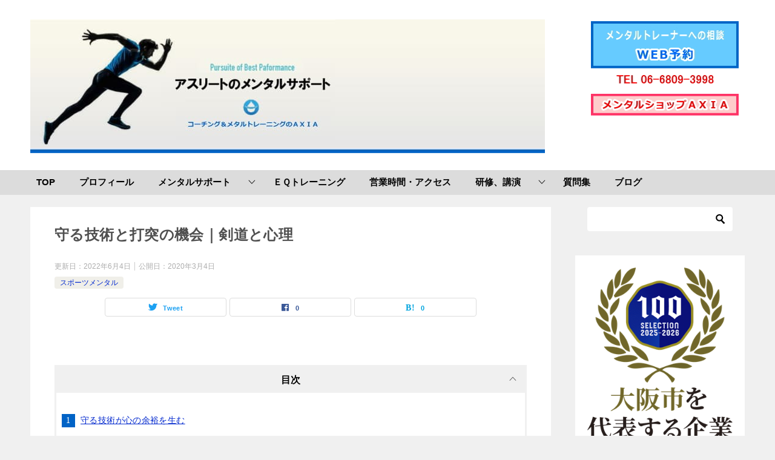

--- FILE ---
content_type: text/html; charset=UTF-8
request_url: https://axia-coaching.com/sportshinri/mental1-323
body_size: 17709
content:
<!doctype html>
<html lang="ja" class="col2 layout-footer-show">
<head>
<!-- Global site tag (gtag.js) - Google Analytics -->
<script async src="https://www.googletagmanager.com/gtag/js?id=UA-42601151-3"></script>
<script>
  window.dataLayer = window.dataLayer || [];
  function gtag(){dataLayer.push(arguments);}
  gtag('js', new Date());

  gtag('config', 'UA-42601151-3');
</script>	<meta charset="UTF-8">
	<meta name="viewport" content="width=device-width, initial-scale=1">
	<link rel="profile" href="http://gmpg.org/xfn/11">

	<title>守る技術と打突の機会｜剣道と心理</title>
<style type="text/css">.color01{color: #000000;}.color02{color: #0063c6;}.color03{color: ;}.color04{color: ;}.color05{color: ;}.color06{color: #0063c6;}.color07{color: #0063c6;}q{background: #0063c6;}table:not(.review-table) thead th{border-color: #0063c6;background-color: #0063c6;}a:hover,a:active,a:focus{color: #000000;}.keni-header_wrap{background-image: linear-gradient(-45deg,#fff 25%,#0063c6 25%, #0063c6 50%,#fff 50%, #fff 75%,#0063c6 75%, #0063c6);}.keni-header_cont .header-mail .btn_header{color: #000000;}.site-title > a span{color: #000000;}.keni-breadcrumb-list li a:hover,.keni-breadcrumb-list li a:active,.keni-breadcrumb-list li a:focus{color: #000000;}.keni-section h1:not(.title_no-style){background-image: linear-gradient(-45deg,#fff 25%,#0063c6 25%, #0063c6 50%,#fff 50%, #fff 75%,#0063c6 75%, #0063c6);}.archive_title{background-image: linear-gradient(-45deg,#fff 25%,#0063c6 25%, #0063c6 50%,#fff 50%, #fff 75%,#0063c6 75%, #0063c6);} h2:not(.title_no-style){background: #0063c6;}.profile-box-title {background: #0063c6;}.keni-related-title {background: #0063c6;}.comments-area h2 {background: #0063c6;}h3:not(.title_no-style){border-top-color: #0063c6;border-bottom-color: #0063c6;color: #000000;}h4:not(.title_no-style){border-bottom-color: #0063c6;color: #000000;}h5:not(.title_no-style){color: #000000;}.keni-section h1 a:hover,.keni-section h1 a:active,.keni-section h1 a:focus,.keni-section h3 a:hover,.keni-section h3 a:active,.keni-section h3 a:focus,.keni-section h4 a:hover,.keni-section h4 a:active,.keni-section h4 a:focus,.keni-section h5 a:hover,.keni-section h5 a:active,.keni-section h5 a:focus,.keni-section h6 a:hover,.keni-section h6 a:active,.keni-section h6 a:focus{color: #000000;}.keni-section .sub-section_title {background: #0063c6;}.btn_style01{border-color: #000000;color: #000000;}.btn_style02{border-color: #000000;color: #000000;}.btn_style03{background: #0063c6;}.entry-list .entry_title a:hover,.entry-list .entry_title a:active,.entry-list .entry_title a:focus{color: #000000;}.ently_read-more .btn{border-color: #000000;color: #000000;}.profile-box{background-color: ;}.advance-billing-box_next-title{color: ;}.step-chart li:nth-child(2){background-color: ;}.step-chart_style01 li:nth-child(2)::after,.step-chart_style02 li:nth-child(2)::after{border-top-color: ;}.step-chart li:nth-child(3){background-color: ;}.step-chart_style01 li:nth-child(3)::after,.step-chart_style02 li:nth-child(3)::after{border-top-color: ;}.step-chart li:nth-child(4){background-color: #0063c6;}.step-chart_style01 li:nth-child(4)::after,.step-chart_style02 li:nth-child(4)::after{border-top-color: #0063c6;}.toc-area_inner .toc-area_list > li::before{background: #0063c6;}.toc_title{color: #000000;}.list_style02 li::before{background: #0063c6;}.dl_style02 dt{background: #0063c6;}.dl_style02 dd{background: ;}.accordion-list dt{background: #0063c6;}.ranking-list .review_desc_title{color: #000000;}.review_desc{background-color: ;}.item-box .item-box_title{color: #000000;}.item-box02{background-image: linear-gradient(-45deg,#fff 25%,#0063c6 25%, #0063c6 50%,#fff 50%, #fff 75%,#0063c6 75%, #0063c6);}.item-box02 .item-box_inner{background-color: ;}.item-box02 .item-box_title{background-color: #0063c6;}.item-box03 .item-box_title{background-color: #0063c6;}.box_style01{background-image: linear-gradient(-45deg,#fff 25%,#0063c6 25%, #0063c6 50%,#fff 50%, #fff 75%,#0063c6 75%, #0063c6);}.box_style01 .box_inner{background-color: ;}.box_style03{background: ;}.box_style06{background-color: ;}.cast-box{background-image: linear-gradient(-45deg,#fff 25%,#0063c6 25%, #0063c6 50%,#fff 50%, #fff 75%,#0063c6 75%, #0063c6);}.cast-box .cast_name,.cast-box_sub .cast_name{color: #000000;}.widget .cast-box_sub .cast-box_sub_title{background-image: linear-gradient(-45deg,#0063c6 25%, #0063c6 50%,#fff 50%, #fff 75%,#0063c6 75%, #0063c6);}.voice_styl02{background-color: ;}.voice_styl03{background-image: linear-gradient(-45deg,#fff 25%, 25%,  50%,#fff 50%, #fff 75%, 75%, );}.voice-box .voice_title{color: #000000;}.chat_style02 .bubble{background-color: #0063c6;}.chat_style02 .bubble .bubble_in{border-color: #0063c6;}.related-entry-list .related-entry_title a:hover,.related-entry-list .related-entry_title a:active,.related-entry-list .related-entry_title a:focus{color: #000000;}.interval01 span{background-color: #0063c6;}.interval02 span{background-color: #0063c6;}.page-nav .current,.page-nav li a:hover,.page-nav li a:active,.page-nav li a:focus{background: #0063c6;}.page-nav-bf .page-nav_next:hover,.page-nav-bf .page-nav_next:active,.page-nav-bf .page-nav_next:focus,.page-nav-bf .page-nav_prev:hover,.page-nav-bf .page-nav_prev:active,.page-nav-bf .page-nav_prev:focus{color: #000000;}.nav-links .nav-next a:hover, .nav-links .nav-next a:active, .nav-links .nav-next a:focus, .nav-links .nav-previous a:hover, .nav-links .nav-previous a:active, .nav-links .nav-previous a:focus {color: #000000; text-decoration: 'underline'; }.commentary-box .commentary-box_title{color: #0063c6;}.calendar tfoot td a:hover,.calendar tfoot td a:active,.calendar tfoot td a:focus{color: #000000;}.form-mailmaga .form-mailmaga_title{color: #0063c6;}.form-login .form-login_title{color: #0063c6;}.form-login-item .form-login_title{color: #0063c6;}.contact-box{background-image: linear-gradient(-45deg,#fff 25%, #0063c6 25%, #0063c6 50%,#fff 50%, #fff 75%,#0063c6 75%, #0063c6);}.contact-box_inner{background-color: ;}.contact-box .contact-box-title{background-color: #0063c6;}.contact-box_tel{color: #000000;}.widget_recent_entries .keni-section ul li a:hover,.widget_recent_entries .keni-section ul li a:active,.widget_recent_entries .keni-section ul li a:focus,.widget_archive .keni-section > ul li a:hover,.widget_archive .keni-section > ul li a:active,.widget_archive .keni-section > ul li a:focus,.widget_categories .keni-section > ul li a:hover,.widget_categories .keni-section > ul li a:active,.widget_categories .keni-section > ul li a:focus{color: #000000;}.tagcloud a::before{color: #000000;}.widget_recent_entries_img .list_widget_recent_entries_img .widget_recent_entries_img_entry_title a:hover,.widget_recent_entries_img .list_widget_recent_entries_img .widget_recent_entries_img_entry_title a:active,.widget_recent_entries_img .list_widget_recent_entries_img .widget_recent_entries_img_entry_title a:focus{color: #000000;}.keni-link-card_title a:hover,.keni-link-card_title a:active,.keni-link-card_title a:focus{color: #000000;}@media (min-width : 768px){.keni-gnav_inner li a:hover,.keni-gnav_inner li a:active,.keni-gnav_inner li a:focus{border-bottom-color: #0063c6;}.step-chart_style02 li:nth-child(2)::after{border-left-color: ;}.step-chart_style02 li:nth-child(3)::after{border-left-color: ;}.step-chart_style02 li:nth-child(4)::after{border-left-color: #0063c6;}.col1 .contact-box_tel{color: #000000;}.step-chart_style02 li:nth-child(1)::after,.step-chart_style02 li:nth-child(2)::after,.step-chart_style02 li:nth-child(3)::after,.step-chart_style02 li:nth-child(4)::after{border-top-color: transparent;}}@media (min-width : 920px){.contact-box_tel{color: #000000;}}</style><meta name='robots' content='max-image-preview:large' />
    <script>
        var ajaxurl = 'https://axia-coaching.com/wp/wp-admin/admin-ajax.php';
        var sns_cnt = true;
                var cut_h = 4;
            </script>
	<link rel="alternate" type="application/rss+xml" title="スポーツコーチング&amp;メンタルトレーニングのAXIA（大阪） &raquo; フィード" href="https://axia-coaching.com/feed" />
<link rel="alternate" type="application/rss+xml" title="スポーツコーチング&amp;メンタルトレーニングのAXIA（大阪） &raquo; コメントフィード" href="https://axia-coaching.com/comments/feed" />
<link rel="alternate" type="application/rss+xml" title="スポーツコーチング&amp;メンタルトレーニングのAXIA（大阪） &raquo; 守る技術と打突の機会｜剣道と心理 のコメントのフィード" href="https://axia-coaching.com/sportshinri/mental1-323/feed" />
<script type="text/javascript">
/* <![CDATA[ */
window._wpemojiSettings = {"baseUrl":"https:\/\/s.w.org\/images\/core\/emoji\/15.0.3\/72x72\/","ext":".png","svgUrl":"https:\/\/s.w.org\/images\/core\/emoji\/15.0.3\/svg\/","svgExt":".svg","source":{"concatemoji":"https:\/\/axia-coaching.com\/wp\/wp-includes\/js\/wp-emoji-release.min.js?ver=6.6.4"}};
/*! This file is auto-generated */
!function(i,n){var o,s,e;function c(e){try{var t={supportTests:e,timestamp:(new Date).valueOf()};sessionStorage.setItem(o,JSON.stringify(t))}catch(e){}}function p(e,t,n){e.clearRect(0,0,e.canvas.width,e.canvas.height),e.fillText(t,0,0);var t=new Uint32Array(e.getImageData(0,0,e.canvas.width,e.canvas.height).data),r=(e.clearRect(0,0,e.canvas.width,e.canvas.height),e.fillText(n,0,0),new Uint32Array(e.getImageData(0,0,e.canvas.width,e.canvas.height).data));return t.every(function(e,t){return e===r[t]})}function u(e,t,n){switch(t){case"flag":return n(e,"\ud83c\udff3\ufe0f\u200d\u26a7\ufe0f","\ud83c\udff3\ufe0f\u200b\u26a7\ufe0f")?!1:!n(e,"\ud83c\uddfa\ud83c\uddf3","\ud83c\uddfa\u200b\ud83c\uddf3")&&!n(e,"\ud83c\udff4\udb40\udc67\udb40\udc62\udb40\udc65\udb40\udc6e\udb40\udc67\udb40\udc7f","\ud83c\udff4\u200b\udb40\udc67\u200b\udb40\udc62\u200b\udb40\udc65\u200b\udb40\udc6e\u200b\udb40\udc67\u200b\udb40\udc7f");case"emoji":return!n(e,"\ud83d\udc26\u200d\u2b1b","\ud83d\udc26\u200b\u2b1b")}return!1}function f(e,t,n){var r="undefined"!=typeof WorkerGlobalScope&&self instanceof WorkerGlobalScope?new OffscreenCanvas(300,150):i.createElement("canvas"),a=r.getContext("2d",{willReadFrequently:!0}),o=(a.textBaseline="top",a.font="600 32px Arial",{});return e.forEach(function(e){o[e]=t(a,e,n)}),o}function t(e){var t=i.createElement("script");t.src=e,t.defer=!0,i.head.appendChild(t)}"undefined"!=typeof Promise&&(o="wpEmojiSettingsSupports",s=["flag","emoji"],n.supports={everything:!0,everythingExceptFlag:!0},e=new Promise(function(e){i.addEventListener("DOMContentLoaded",e,{once:!0})}),new Promise(function(t){var n=function(){try{var e=JSON.parse(sessionStorage.getItem(o));if("object"==typeof e&&"number"==typeof e.timestamp&&(new Date).valueOf()<e.timestamp+604800&&"object"==typeof e.supportTests)return e.supportTests}catch(e){}return null}();if(!n){if("undefined"!=typeof Worker&&"undefined"!=typeof OffscreenCanvas&&"undefined"!=typeof URL&&URL.createObjectURL&&"undefined"!=typeof Blob)try{var e="postMessage("+f.toString()+"("+[JSON.stringify(s),u.toString(),p.toString()].join(",")+"));",r=new Blob([e],{type:"text/javascript"}),a=new Worker(URL.createObjectURL(r),{name:"wpTestEmojiSupports"});return void(a.onmessage=function(e){c(n=e.data),a.terminate(),t(n)})}catch(e){}c(n=f(s,u,p))}t(n)}).then(function(e){for(var t in e)n.supports[t]=e[t],n.supports.everything=n.supports.everything&&n.supports[t],"flag"!==t&&(n.supports.everythingExceptFlag=n.supports.everythingExceptFlag&&n.supports[t]);n.supports.everythingExceptFlag=n.supports.everythingExceptFlag&&!n.supports.flag,n.DOMReady=!1,n.readyCallback=function(){n.DOMReady=!0}}).then(function(){return e}).then(function(){var e;n.supports.everything||(n.readyCallback(),(e=n.source||{}).concatemoji?t(e.concatemoji):e.wpemoji&&e.twemoji&&(t(e.twemoji),t(e.wpemoji)))}))}((window,document),window._wpemojiSettings);
/* ]]> */
</script>
<style id='wp-emoji-styles-inline-css' type='text/css'>

	img.wp-smiley, img.emoji {
		display: inline !important;
		border: none !important;
		box-shadow: none !important;
		height: 1em !important;
		width: 1em !important;
		margin: 0 0.07em !important;
		vertical-align: -0.1em !important;
		background: none !important;
		padding: 0 !important;
	}
</style>
<link rel='stylesheet' id='wp-block-library-css' href='https://axia-coaching.com/wp/wp-includes/css/dist/block-library/style.min.css?ver=6.6.4' type='text/css' media='all' />
<style id='classic-theme-styles-inline-css' type='text/css'>
/*! This file is auto-generated */
.wp-block-button__link{color:#fff;background-color:#32373c;border-radius:9999px;box-shadow:none;text-decoration:none;padding:calc(.667em + 2px) calc(1.333em + 2px);font-size:1.125em}.wp-block-file__button{background:#32373c;color:#fff;text-decoration:none}
</style>
<style id='global-styles-inline-css' type='text/css'>
:root{--wp--preset--aspect-ratio--square: 1;--wp--preset--aspect-ratio--4-3: 4/3;--wp--preset--aspect-ratio--3-4: 3/4;--wp--preset--aspect-ratio--3-2: 3/2;--wp--preset--aspect-ratio--2-3: 2/3;--wp--preset--aspect-ratio--16-9: 16/9;--wp--preset--aspect-ratio--9-16: 9/16;--wp--preset--color--black: #000000;--wp--preset--color--cyan-bluish-gray: #abb8c3;--wp--preset--color--white: #ffffff;--wp--preset--color--pale-pink: #f78da7;--wp--preset--color--vivid-red: #cf2e2e;--wp--preset--color--luminous-vivid-orange: #ff6900;--wp--preset--color--luminous-vivid-amber: #fcb900;--wp--preset--color--light-green-cyan: #7bdcb5;--wp--preset--color--vivid-green-cyan: #00d084;--wp--preset--color--pale-cyan-blue: #8ed1fc;--wp--preset--color--vivid-cyan-blue: #0693e3;--wp--preset--color--vivid-purple: #9b51e0;--wp--preset--gradient--vivid-cyan-blue-to-vivid-purple: linear-gradient(135deg,rgba(6,147,227,1) 0%,rgb(155,81,224) 100%);--wp--preset--gradient--light-green-cyan-to-vivid-green-cyan: linear-gradient(135deg,rgb(122,220,180) 0%,rgb(0,208,130) 100%);--wp--preset--gradient--luminous-vivid-amber-to-luminous-vivid-orange: linear-gradient(135deg,rgba(252,185,0,1) 0%,rgba(255,105,0,1) 100%);--wp--preset--gradient--luminous-vivid-orange-to-vivid-red: linear-gradient(135deg,rgba(255,105,0,1) 0%,rgb(207,46,46) 100%);--wp--preset--gradient--very-light-gray-to-cyan-bluish-gray: linear-gradient(135deg,rgb(238,238,238) 0%,rgb(169,184,195) 100%);--wp--preset--gradient--cool-to-warm-spectrum: linear-gradient(135deg,rgb(74,234,220) 0%,rgb(151,120,209) 20%,rgb(207,42,186) 40%,rgb(238,44,130) 60%,rgb(251,105,98) 80%,rgb(254,248,76) 100%);--wp--preset--gradient--blush-light-purple: linear-gradient(135deg,rgb(255,206,236) 0%,rgb(152,150,240) 100%);--wp--preset--gradient--blush-bordeaux: linear-gradient(135deg,rgb(254,205,165) 0%,rgb(254,45,45) 50%,rgb(107,0,62) 100%);--wp--preset--gradient--luminous-dusk: linear-gradient(135deg,rgb(255,203,112) 0%,rgb(199,81,192) 50%,rgb(65,88,208) 100%);--wp--preset--gradient--pale-ocean: linear-gradient(135deg,rgb(255,245,203) 0%,rgb(182,227,212) 50%,rgb(51,167,181) 100%);--wp--preset--gradient--electric-grass: linear-gradient(135deg,rgb(202,248,128) 0%,rgb(113,206,126) 100%);--wp--preset--gradient--midnight: linear-gradient(135deg,rgb(2,3,129) 0%,rgb(40,116,252) 100%);--wp--preset--font-size--small: 13px;--wp--preset--font-size--medium: 20px;--wp--preset--font-size--large: 36px;--wp--preset--font-size--x-large: 42px;--wp--preset--spacing--20: 0.44rem;--wp--preset--spacing--30: 0.67rem;--wp--preset--spacing--40: 1rem;--wp--preset--spacing--50: 1.5rem;--wp--preset--spacing--60: 2.25rem;--wp--preset--spacing--70: 3.38rem;--wp--preset--spacing--80: 5.06rem;--wp--preset--shadow--natural: 6px 6px 9px rgba(0, 0, 0, 0.2);--wp--preset--shadow--deep: 12px 12px 50px rgba(0, 0, 0, 0.4);--wp--preset--shadow--sharp: 6px 6px 0px rgba(0, 0, 0, 0.2);--wp--preset--shadow--outlined: 6px 6px 0px -3px rgba(255, 255, 255, 1), 6px 6px rgba(0, 0, 0, 1);--wp--preset--shadow--crisp: 6px 6px 0px rgba(0, 0, 0, 1);}:where(.is-layout-flex){gap: 0.5em;}:where(.is-layout-grid){gap: 0.5em;}body .is-layout-flex{display: flex;}.is-layout-flex{flex-wrap: wrap;align-items: center;}.is-layout-flex > :is(*, div){margin: 0;}body .is-layout-grid{display: grid;}.is-layout-grid > :is(*, div){margin: 0;}:where(.wp-block-columns.is-layout-flex){gap: 2em;}:where(.wp-block-columns.is-layout-grid){gap: 2em;}:where(.wp-block-post-template.is-layout-flex){gap: 1.25em;}:where(.wp-block-post-template.is-layout-grid){gap: 1.25em;}.has-black-color{color: var(--wp--preset--color--black) !important;}.has-cyan-bluish-gray-color{color: var(--wp--preset--color--cyan-bluish-gray) !important;}.has-white-color{color: var(--wp--preset--color--white) !important;}.has-pale-pink-color{color: var(--wp--preset--color--pale-pink) !important;}.has-vivid-red-color{color: var(--wp--preset--color--vivid-red) !important;}.has-luminous-vivid-orange-color{color: var(--wp--preset--color--luminous-vivid-orange) !important;}.has-luminous-vivid-amber-color{color: var(--wp--preset--color--luminous-vivid-amber) !important;}.has-light-green-cyan-color{color: var(--wp--preset--color--light-green-cyan) !important;}.has-vivid-green-cyan-color{color: var(--wp--preset--color--vivid-green-cyan) !important;}.has-pale-cyan-blue-color{color: var(--wp--preset--color--pale-cyan-blue) !important;}.has-vivid-cyan-blue-color{color: var(--wp--preset--color--vivid-cyan-blue) !important;}.has-vivid-purple-color{color: var(--wp--preset--color--vivid-purple) !important;}.has-black-background-color{background-color: var(--wp--preset--color--black) !important;}.has-cyan-bluish-gray-background-color{background-color: var(--wp--preset--color--cyan-bluish-gray) !important;}.has-white-background-color{background-color: var(--wp--preset--color--white) !important;}.has-pale-pink-background-color{background-color: var(--wp--preset--color--pale-pink) !important;}.has-vivid-red-background-color{background-color: var(--wp--preset--color--vivid-red) !important;}.has-luminous-vivid-orange-background-color{background-color: var(--wp--preset--color--luminous-vivid-orange) !important;}.has-luminous-vivid-amber-background-color{background-color: var(--wp--preset--color--luminous-vivid-amber) !important;}.has-light-green-cyan-background-color{background-color: var(--wp--preset--color--light-green-cyan) !important;}.has-vivid-green-cyan-background-color{background-color: var(--wp--preset--color--vivid-green-cyan) !important;}.has-pale-cyan-blue-background-color{background-color: var(--wp--preset--color--pale-cyan-blue) !important;}.has-vivid-cyan-blue-background-color{background-color: var(--wp--preset--color--vivid-cyan-blue) !important;}.has-vivid-purple-background-color{background-color: var(--wp--preset--color--vivid-purple) !important;}.has-black-border-color{border-color: var(--wp--preset--color--black) !important;}.has-cyan-bluish-gray-border-color{border-color: var(--wp--preset--color--cyan-bluish-gray) !important;}.has-white-border-color{border-color: var(--wp--preset--color--white) !important;}.has-pale-pink-border-color{border-color: var(--wp--preset--color--pale-pink) !important;}.has-vivid-red-border-color{border-color: var(--wp--preset--color--vivid-red) !important;}.has-luminous-vivid-orange-border-color{border-color: var(--wp--preset--color--luminous-vivid-orange) !important;}.has-luminous-vivid-amber-border-color{border-color: var(--wp--preset--color--luminous-vivid-amber) !important;}.has-light-green-cyan-border-color{border-color: var(--wp--preset--color--light-green-cyan) !important;}.has-vivid-green-cyan-border-color{border-color: var(--wp--preset--color--vivid-green-cyan) !important;}.has-pale-cyan-blue-border-color{border-color: var(--wp--preset--color--pale-cyan-blue) !important;}.has-vivid-cyan-blue-border-color{border-color: var(--wp--preset--color--vivid-cyan-blue) !important;}.has-vivid-purple-border-color{border-color: var(--wp--preset--color--vivid-purple) !important;}.has-vivid-cyan-blue-to-vivid-purple-gradient-background{background: var(--wp--preset--gradient--vivid-cyan-blue-to-vivid-purple) !important;}.has-light-green-cyan-to-vivid-green-cyan-gradient-background{background: var(--wp--preset--gradient--light-green-cyan-to-vivid-green-cyan) !important;}.has-luminous-vivid-amber-to-luminous-vivid-orange-gradient-background{background: var(--wp--preset--gradient--luminous-vivid-amber-to-luminous-vivid-orange) !important;}.has-luminous-vivid-orange-to-vivid-red-gradient-background{background: var(--wp--preset--gradient--luminous-vivid-orange-to-vivid-red) !important;}.has-very-light-gray-to-cyan-bluish-gray-gradient-background{background: var(--wp--preset--gradient--very-light-gray-to-cyan-bluish-gray) !important;}.has-cool-to-warm-spectrum-gradient-background{background: var(--wp--preset--gradient--cool-to-warm-spectrum) !important;}.has-blush-light-purple-gradient-background{background: var(--wp--preset--gradient--blush-light-purple) !important;}.has-blush-bordeaux-gradient-background{background: var(--wp--preset--gradient--blush-bordeaux) !important;}.has-luminous-dusk-gradient-background{background: var(--wp--preset--gradient--luminous-dusk) !important;}.has-pale-ocean-gradient-background{background: var(--wp--preset--gradient--pale-ocean) !important;}.has-electric-grass-gradient-background{background: var(--wp--preset--gradient--electric-grass) !important;}.has-midnight-gradient-background{background: var(--wp--preset--gradient--midnight) !important;}.has-small-font-size{font-size: var(--wp--preset--font-size--small) !important;}.has-medium-font-size{font-size: var(--wp--preset--font-size--medium) !important;}.has-large-font-size{font-size: var(--wp--preset--font-size--large) !important;}.has-x-large-font-size{font-size: var(--wp--preset--font-size--x-large) !important;}
:where(.wp-block-post-template.is-layout-flex){gap: 1.25em;}:where(.wp-block-post-template.is-layout-grid){gap: 1.25em;}
:where(.wp-block-columns.is-layout-flex){gap: 2em;}:where(.wp-block-columns.is-layout-grid){gap: 2em;}
:root :where(.wp-block-pullquote){font-size: 1.5em;line-height: 1.6;}
</style>
<link rel='stylesheet' id='whats-new-style-css' href='https://axia-coaching.com/wp/wp-content/plugins/whats-new-genarator/whats-new.css?ver=2.0.2' type='text/css' media='all' />
<link rel='stylesheet' id='formzu_plugin_client-css' href='https://axia-coaching.com/wp/wp-content/plugins/formzu-wp/css/formzu_plugin_client.css?ver=1768564412' type='text/css' media='all' />
<link rel='stylesheet' id='keni-style-css' href='https://axia-coaching.com/wp/wp-content/themes/keni80_wp_standard_all_202011161646/style.css?ver=6.6.4' type='text/css' media='all' />
<link rel='stylesheet' id='keni_base-css' href='https://axia-coaching.com/wp/wp-content/themes/keni80_wp_standard_all_202011161646/base.css?ver=6.6.4' type='text/css' media='all' />
<link rel='stylesheet' id='keni-advanced-css' href='https://axia-coaching.com/wp/wp-content/themes/keni80_wp_standard_all_202011161646/advanced.css?ver=6.6.4' type='text/css' media='all' />
<link rel="canonical" href="https://axia-coaching.com/sportshinri/mental1-323" />
<link rel="https://api.w.org/" href="https://axia-coaching.com/wp-json/" /><link rel="alternate" title="JSON" type="application/json" href="https://axia-coaching.com/wp-json/wp/v2/posts/9763" /><link rel="EditURI" type="application/rsd+xml" title="RSD" href="https://axia-coaching.com/wp/xmlrpc.php?rsd" />
<link rel='shortlink' href='https://axia-coaching.com/?p=9763' />
<link rel="alternate" title="oEmbed (JSON)" type="application/json+oembed" href="https://axia-coaching.com/wp-json/oembed/1.0/embed?url=https%3A%2F%2Faxia-coaching.com%2Fsportshinri%2Fmental1-323" />
<link rel="alternate" title="oEmbed (XML)" type="text/xml+oembed" href="https://axia-coaching.com/wp-json/oembed/1.0/embed?url=https%3A%2F%2Faxia-coaching.com%2Fsportshinri%2Fmental1-323&#038;format=xml" />
<meta name="description" content="小学生に剣道を指導する際に、守る技術から攻撃力を向上させることを説明しています。心理的な余裕がなければ、相手の打突に対して逃げることになり攻撃ができません。相手の気持ちや打突を制することのできる剣道を身につける方法についても書いています。">
        <!--OGP-->
		<meta property="og:type" content="article" />
<meta property="og:url" content="https://axia-coaching.com/sportshinri/mental1-323" />
        <meta property="og:title" content="守る技術と打突の機会｜剣道と心理"/>
        <meta property="og:description" content="小学生に剣道を指導する際に、守る技術から攻撃力を向上させることを説明しています。
心理的な余裕がなければ、相手の打突に対して逃げることになり攻撃ができません。
相手の気持ちや打突を制することのできる剣道を身につける方法についても書いています。">
        <meta property="og:site_name" content="スポーツコーチング&amp;メンタルトレーニングのAXIA（大阪）">
        <meta property="og:image" content="https://axia-coaching.com/wp/wp-content/uploads/2018/02/MIL34094-400x320.jpg">
		            <meta property="og:image:type" content="image/jpeg">
			            <meta property="og:image:width" content="400">
            <meta property="og:image:height" content="320">
			        <meta property="og:locale" content="ja_JP">
		        <!--OGP-->
		            <!-- Twitter Cards -->
			                    <meta name="twitter:card" content="summary_large_image"/>
                    <meta name="twitter:site" content="@t_kinugawa"/>
                    <meta name="twitter:title" content="守る技術と打突の機会｜剣道と心理"/>
                    <meta name="twitter:image" content="https://axia-coaching.com/wp/wp-content/uploads/2018/02/MIL34094-400x320.jpg"/>
            <!--/Twitter Cards-->
			<link rel="icon" href="https://axia-coaching.com/wp/wp-content/uploads/2020/12/cropped-d-1-32x32.jpg" sizes="32x32" />
<link rel="icon" href="https://axia-coaching.com/wp/wp-content/uploads/2020/12/cropped-d-1-192x192.jpg" sizes="192x192" />
<link rel="apple-touch-icon" href="https://axia-coaching.com/wp/wp-content/uploads/2020/12/cropped-d-1-180x180.jpg" />
<meta name="msapplication-TileImage" content="https://axia-coaching.com/wp/wp-content/uploads/2020/12/cropped-d-1-270x270.jpg" />
<meta name="google-site-verification" content="lCfibUu5KVjOfCkloEWaVFHOfBo1wQCF8dZ_ZmC9ccQ" />		<style type="text/css" id="wp-custom-css">
			/* タイトルの変更 */
.keni-header .site-title, .keni-header_col1 .site-title {
	font-size: 2.5rem;
	max-width: 100%;
	margin-top : 20px;
	margin-bottom : 20px;
}

/* グローバルメニューの位置を右寄せ */
.keni-gnav_inner ul {
	margin-left: 0;
	margin-right: auto;
	}
	.keni-gnav_inner li a {
		/* 文字を太字にする */
	font-weight: bold;
		/* 文字を大きくする */
	font-size: 1.45rem;
}

.keni-mv_wrap{
	padding-top: 0.5em;
}
.keni-gnav_inner li a {
	/* メニューボタンの背景色を変える */
	background-color: #dcdcdc;
	border-bottom-color: #dcdcdc;
}
.keni-gnav_wrap {
	/* メニューの背景色を変える */
	background-color: #dcdcdc;
}
.keni-main{
	font-size: 1.55rem;
}
/* 斜線の装飾 削除 */
.keni-container .keni-header_wrap,
.keni-section_wrap .keni-section .entry_title,
.keni-main .archive_title{
  background-image: none;
}
/*h2～h4を無効化する*/
.article-body h2 {
	color: #ffffff!important;
  padding: 1rem 2rem;
  border-left: 4px solid #0063c6;
}
.article-body h3 {
font-size: 2rem;
  border-bottom: 3px bottom #000;
}

.article-body h4 {
border: none;
font-size: 1.8rem;
margin-top: -15px;
}

.article-body h5 {
border: none;
color: #333!important;
}

.article-body h6 {
border: none;
color: #333!important;
}

.box27 {
    position: relative;
    margin: 2em 0;
    padding: 0.5em 1em;
    border: solid 3px #228dec;
}
.box27 .box-title {
    position: absolute;
    display: inline-block;
    top: -27px;
    left: -3px;
    padding: 0 9px;
    height: 25px;
    line-height: 25px;
    font-size: 17px;
    background: #228dec;
    color: #ffffff;
    font-weight: bold;
    border-radius: 5px 5px 0 0;
}
.box27 p {
    margin: 0; 
    padding: 0;
}

.box28 {
    position: relative;
    margin: 2em 0;
    padding: 0.5em 1em;

}
.box28 .box-title {
    top: -27px;
    left: 0px;
    padding: 2px;
    height: 25px;
    line-height: 25px;
    font-size: 17px;
    background: #228dec;
    color: #ffffff;
    font-weight: bold;
}
.box28 p {
    margin: 35px; 
    padding: 0;
}

		</style>
		</head>

<body class="post-template-default single single-post postid-9763 single-format-standard wp-custom-logo"><!--ページの属性-->

<div id="top" class="keni-container">

<!--▼▼ ヘッダー ▼▼-->
<div class="keni-header_wrap">
	<div class="keni-header_outer">
		
		<header class="keni-header keni-header_col1">
			<div class="keni-header_inner">

							<p class="site-title"><a href="https://axia-coaching.com/" rel="home"><img src="https://axia-coaching.com/wp/wp-content/uploads/2022/11/top-h2022a.jpg" alt="スポーツコーチング&amp;メンタルトレーニングのAXIA（大阪）"width='850' height='221'></a></p>
			
			<div class="keni-header_cont">
			<table style="border-collapse: collapse; width: 100%;">
<tbody>
<tr>
<td style="border-style: none; border-color: transparent; width: 100%;"><a href="https://axia-coaching.com/yoyaku"><img src="https://axia-coaching.com/wp/wp-content/uploads/2021/03/yoyaku1.jpg" alt="メンタルトレーナーへの相談" width="244" height="106" class="alignnone size-full wp-image-11029" /></a></td>
</tr>
<tr>
<td style="border-style: none; border-color: transparent; width: 100%;"><a href="https://axiamental.base.shop/" target="_blank" rel="noopener"><img src="https://axia-coaching.com/wp/wp-content/uploads/2021/03/shop.jpg" alt="" width="244" height="36" class="alignnone size-full wp-image-11031" /></a></td>
</tr>
</tbody>
</table>			</div>

			</div><!--keni-header_inner-->
		</header><!--keni-header-->	</div><!--keni-header_outer-->
</div><!--keni-header_wrap-->
<!--▲▲ ヘッダー ▲▲-->

<div id="click-space"></div>

<!--▼▼ グローバルナビ ▼▼-->
<div class="keni-gnav_wrap">
	<div class="keni-gnav_outer">
		<nav class="keni-gnav">
			<div class="keni-gnav_inner">

				<ul id="menu" class="keni-gnav_cont">
				<li id="menu-item-12701" class="menu-item menu-item-type-post_type menu-item-object-page menu-item-home menu-item-12701"><a href="https://axia-coaching.com/">TOP</a></li>
<li id="menu-item-12757" class="menu-item menu-item-type-post_type menu-item-object-page menu-item-12757"><a href="https://axia-coaching.com/profile">プロフィール</a></li>
<li id="menu-item-12898" class="menu-item menu-item-type-custom menu-item-object-custom menu-item-has-children menu-item-12898"><a>メンタルサポート</a>
<ul class="sub-menu">
	<li id="menu-item-12702" class="menu-item menu-item-type-post_type menu-item-object-page menu-item-12702"><a href="https://axia-coaching.com/coaching">コーチング</a></li>
	<li id="menu-item-12703" class="menu-item menu-item-type-post_type menu-item-object-page menu-item-12703"><a href="https://axia-coaching.com/online-coaching">オンラインコーチング</a></li>
	<li id="menu-item-12999" class="menu-item menu-item-type-post_type menu-item-object-page menu-item-12999"><a href="https://axia-coaching.com/mentaltraining">メンタルトレーニング</a></li>
	<li id="menu-item-12707" class="menu-item menu-item-type-post_type menu-item-object-page menu-item-12707"><a href="https://axia-coaching.com/team">チームサポート</a></li>
</ul>
</li>
<li id="menu-item-12899" class="menu-item menu-item-type-post_type menu-item-object-page menu-item-12899"><a href="https://axia-coaching.com/sports-eq">ＥＱトレーニング</a></li>
<li id="menu-item-12704" class="menu-item menu-item-type-post_type menu-item-object-page menu-item-12704"><a href="https://axia-coaching.com/access">営業時間・アクセス</a></li>
<li id="menu-item-12708" class="menu-item menu-item-type-custom menu-item-object-custom menu-item-has-children menu-item-12708"><a>研修、講演</a>
<ul class="sub-menu">
	<li id="menu-item-12710" class="menu-item menu-item-type-post_type menu-item-object-page menu-item-12710"><a href="https://axia-coaching.com/study">スポーツチーム研修</a></li>
	<li id="menu-item-12709" class="menu-item menu-item-type-post_type menu-item-object-page menu-item-12709"><a href="https://axia-coaching.com/koushiirai">企業研修</a></li>
</ul>
</li>
<li id="menu-item-12705" class="menu-item menu-item-type-post_type menu-item-object-page menu-item-12705"><a href="https://axia-coaching.com/faq">質問集</a></li>
<li id="menu-item-12706" class="menu-item menu-item-type-post_type menu-item-object-page current_page_parent menu-item-12706"><a href="https://axia-coaching.com/blog">ブログ</a></li>
				<li class="menu-search"><div class="search-box">
	<form role="search" method="get" id="keni_search" class="searchform" action="https://axia-coaching.com/">
		<input type="text" value="" name="s"><button class="btn-search"><img src="https://axia-coaching.com/wp/wp-content/themes/keni80_wp_standard_all_202011161646/images/icon/search_black.svg" width="18" height="18" alt="検索"></button>
	</form>
</div></li>
				</ul>
			</div>
			<div class="keni-gnav_btn_wrap">
				<div class="keni-gnav_btn"><span class="keni-gnav_btn_icon-open"></span></div>
			</div>
		</nav>
	</div>
</div>



<div class="keni-main_wrap">
	<div class="keni-main_outer">

		<!--▼▼ メインコンテンツ ▼▼-->
		<main id="main" class="keni-main">
			<div class="keni-main_inner">

				<aside class="free-area free-area_before-title">
									</aside><!-- #secondary -->

		<article class="post-9763 post type-post status-publish format-standard has-post-thumbnail category-sportshinri tag-51 keni-section" itemscope itemtype="http://schema.org/Article">
<meta itemscope itemprop="mainEntityOfPage"  itemType="https://schema.org/WebPage" itemid="https://axia-coaching.com/sportshinri/mental1-323" />

<div class="keni-section_wrap article_wrap">
	<div class="keni-section">

		<header class="article-header">
			<h1 class="entry_title" itemprop="headline">守る技術と打突の機会｜剣道と心理</h1>
			<div class="entry_status">
		<ul class="entry_date">
		<li class="entry_date_item">更新日：<time itemprop="dateModified" datetime="2022-06-04T22:37:02+09:00" content="2022-06-04T22:37:02+09:00">2022年6月4日</time></li>		<li class="entry_date_item">公開日：<time itemprop="datePublished" datetime="2020-03-04T21:24:18+09:00" content="2020-03-04T21:24:18+09:00">2020年3月4日</time></li>	</ul>
		<ul class="entry_category">
		<li class="entry_category_item sportshinri" style="background-color: #f0efe9;"><a href="https://axia-coaching.com/category/sportshinri" style="color: #0329ce;">スポーツメンタル</a></li>	</ul>
</div>						<aside class="sns-btn_wrap">
	        <div class="sns-btn_tw" data-url="https://axia-coaching.com/sportshinri/mental1-323" data-title="%E5%AE%88%E3%82%8B%E6%8A%80%E8%A1%93%E3%81%A8%E6%89%93%E7%AA%81%E3%81%AE%E6%A9%9F%E4%BC%9A%EF%BD%9C%E5%89%A3%E9%81%93%E3%81%A8%E5%BF%83%E7%90%86"></div>
        <div class="sns-btn_fb" data-url="https://axia-coaching.com/sportshinri/mental1-323" data-title="%E5%AE%88%E3%82%8B%E6%8A%80%E8%A1%93%E3%81%A8%E6%89%93%E7%AA%81%E3%81%AE%E6%A9%9F%E4%BC%9A%EF%BD%9C%E5%89%A3%E9%81%93%E3%81%A8%E5%BF%83%E7%90%86"></div>
        <div class="sns-btn_hatena" data-url="https://axia-coaching.com/sportshinri/mental1-323" data-title="%E5%AE%88%E3%82%8B%E6%8A%80%E8%A1%93%E3%81%A8%E6%89%93%E7%AA%81%E3%81%AE%E6%A9%9F%E4%BC%9A%EF%BD%9C%E5%89%A3%E9%81%93%E3%81%A8%E5%BF%83%E7%90%86"></div>
		</aside>					</header><!-- .article-header -->

		<div class="article-body" itemprop="articleBody">
			
			<h2>守る技術が心の余裕を生む</h2>
<p>前回の記事では、間合いと機会について説明をしましたが、今回は守る技術と打突の機会の関係について説明したいと思います。<br />
小学生に守る技術について説明をする時に重視していることは、守るということは逃げるということではなく、相手の気持ち、打突の発生、竹刀の動きを制するということだと認識してもらうことです。</p>
<blockquote class="wp-embedded-content" data-secret="UN38yh3GSq"><p><a href="https://axia-coaching.com/sportshinri/mental1-322">間合いを見極める力を養う｜剣道と心理</a></p></blockquote>
<p><iframe class="wp-embedded-content" sandbox="allow-scripts" security="restricted" style="position: absolute; visibility: hidden;" title="&#8220;間合いを見極める力を養う｜剣道と心理&#8221; &#8212; スポーツコーチング&amp;メンタルトレーニングのAXIA（大阪）" src="https://axia-coaching.com/sportshinri/mental1-322/embed#?secret=LkLagWrjvt#?secret=UN38yh3GSq" data-secret="UN38yh3GSq" width="600" height="338" frameborder="0" marginwidth="0" marginheight="0" scrolling="no"></iframe></p>
<h3>逃げると制するの違い</h3>
<p>剣道において相手の打突から逃げるというのは、心理的には怖がっている状態です。<br />
怖がっているということは、心理的には負けてしまっている状態です。<br />
動きとしては、足が止まったままで防御姿勢に入る、後ろに下がる時に上半身がのけ反る、相手の打突に対して過剰な防御反応になってしまうという特徴が表れます。</p>
<p>それに対して制するというのは、緊張感は高まっているけど、怖いという心理より相手の動きを見極めようという心理が上回っている状態です。<br />
動きとしては、防御姿勢に入る時に足も動いている、後ろに下がるとしても上半身が崩れていない、相手の打突に対して最小限の動きで対応している。</p>
<p>小学生には、防御は試合の技術として大切だけど、逃げると制するのは違うということを上記のように説明しています。</p>
<h3>相手の打突を制する練習</h3>
<p>相手の打突を制することができるようになるために小学生に指導している内容は、間合いの攻防の中で、一方は打ち間を捉えたと感じたら打突をして、もう一方はそれを攻め入って来る時の剣先を制する、打突に移ろうという瞬間を制する、打突してきた竹刀を制するということを何度も何度も繰り返すというものです。</p>
<p>例えば、１分行うとしたら打突する方は打突ばかりで、守る方は相手を制するということを続けます。<br />
守る技術を身につけるために、それだけを集中して行い身につけることを目的にしています。</p>
<h2>自分は守れるという自信が打突の機会の見極めにつながる</h2>
<p>ひたすらに守る技術だけを身につける稽古する目的は、自分は相手が打突をして来ても、それを制することができるという自信をもにつけてもらうことです。<br />
自分よりも体格が大きい相手、スピードが勝っている相手でも、集中していれば相手の打突を制することができるという自信と技術があれば、試合中に過度な恐怖を感じにくくなります。</p>
<p>試合では、警戒心は必要ですが、それが恐怖心になってしまうと体の動きが鈍くなったり、脳も相手の動きに対して適した反応をしなくなってしまいます。<br />
守る技術を身につけることにより、怖いという気持ちに囚われにくくなるのです。</p>
<h3>守る技術は攻撃力を高めてくれる</h3>
<p>守る技術を身につけることによって試合中に過度な恐怖心を抱かないようになると、慌てて打突しようとすることが減り、打突の前の間合いの取り方、打突の強度や姿勢が良くなります。</p>
<p>剣道は、一見は攻撃しているように見えても、怖いから打ってしまうということが起こります。<br />
しかし、守る技術が向上すれば怖さを感じにくくなり、相手との間合いを測り、機会を見極める心理的な余裕が生まれます。守る技術を身につけるというのは、相手に打たれないためだけではなく、間合いや機会の見極めと思い切った打突を生むという攻撃力強化が目的でもあるのです。</p>
<p>小学生のうちから、攻撃力を高めるために、制するという発想の守る技術を身につけることを提案しています。</p>
<p><span style="color: #ff0000;"><strong>次の記事はこちら</strong></span></p>
<blockquote class="wp-embedded-content" data-secret="1fMi0yKvqy"><p><a href="https://axia-coaching.com/sportshinri/mental1-324">出ばな技と返し技の習得｜剣道と心理</a></p></blockquote>
<p><iframe class="wp-embedded-content" sandbox="allow-scripts" security="restricted" style="position: absolute; visibility: hidden;" title="&#8220;出ばな技と返し技の習得｜剣道と心理&#8221; &#8212; スポーツコーチング&amp;メンタルトレーニングのAXIA（大阪）" src="https://axia-coaching.com/sportshinri/mental1-324/embed#?secret=csgyK8kiq0#?secret=1fMi0yKvqy" data-secret="1fMi0yKvqy" width="600" height="338" frameborder="0" marginwidth="0" marginheight="0" scrolling="no"></iframe></p>
<p><p><p style="text-align: center;"><span style="font-size: 20px; color: #0063c6;"><strong>=== 感情のコントロールに課題を感じているアスリートが対象 ===</strong></span></p>
<p style="text-align: center;">心の知能指数と言われるEQ向上を目的としたメンタルトレーニングプログラム「ココロスイッチ」</p>
<p><a href="https://axia-coaching.com/sports-eq" target="_blank" rel="noopener"><img fetchpriority="high" decoding="async" src="https://axia-coaching.com/wp/wp-content/uploads/2025/07/EQT-21.jpg" alt="小学生～高校生対象｜スポーツEQトレーニング" width="371" height="247" class="aligncenter wp-image-12934" srcset="https://axia-coaching.com/wp/wp-content/uploads/2025/07/EQT-21.jpg 1028w, https://axia-coaching.com/wp/wp-content/uploads/2025/07/EQT-21-300x200.jpg 300w, https://axia-coaching.com/wp/wp-content/uploads/2025/07/EQT-21-1024x682.jpg 1024w, https://axia-coaching.com/wp/wp-content/uploads/2025/07/EQT-21-768x512.jpg 768w, https://axia-coaching.com/wp/wp-content/uploads/2025/07/EQT-21-600x400.jpg 600w, https://axia-coaching.com/wp/wp-content/uploads/2025/07/EQT-21-272x182.jpg 272w" sizes="(max-width: 371px) 100vw, 371px" /></a></p>
</p>
<p>＝＝＝＝＝＝＝＝＝＝＝＝＝＝＝＝＝＝＝＝＝＝＝＝＝＝＝＝＝＝＝＝＝＝＝＝＝＝＝＝＝＝＝＝＝＝＝＝</p>
<table style="border-collapse: collapse; width: 100%;">
<tbody>
<tr>
<td style="width: 50%;"><strong style="font-size: 20px; font-family: inherit;"><span style="color: #0063c6;">中高生から取り組くめるメンタル強化<br />
</span></strong><span><span>メンタル面で大崩れしないアスリートに共通しているのは、自分を心理状態を保つ思考力を持っている点です。<br />
この書籍は、アスリートが思考力を高めるために必要な知識、発想、方法などをまとめています。</span></span><strong>アスリートのコーチングをする中で、中高生のうちから思考力を高める取り組みをしていることが競技人生の支えになると感じてこの書籍を書きました。<br />
</strong><br />
<a href="https://amzn.to/3NBxaCs" target="_blank" rel="noopener"><img loading="lazy" decoding="async" src="https://axia-coaching.com/wp/wp-content/uploads/2021/02/f897de7fbf17024577f96a1651f70b41.png" alt="実力を発揮するためのスポーツメンタル実践法" width="200" height="300" class="aligncenter wp-image-10982" srcset="https://axia-coaching.com/wp/wp-content/uploads/2021/02/f897de7fbf17024577f96a1651f70b41.png 215w, https://axia-coaching.com/wp/wp-content/uploads/2021/02/f897de7fbf17024577f96a1651f70b41-200x300.png 200w" sizes="(max-width: 200px) 100vw, 200px" /></a></td>
<td style="width: 50%;"><span style="color: #0063c6;"><span style="font-size: 20px;"><b>電子書籍『実践！メンタルトレーニング』</b></span></span><br />
メンタルトレーニングの理論と方法を解説した電子書籍をBASEショップにて販売しています。<br />
<strong>すぐにメンタルトレーニングに取り組みたい方、練習の中にメンタルトレーニングを導入したい指導者、子供にメンタルトレーニングを提案したい方</strong>におすすめです。</p>
<p style="text-align: center;"><iframe loading="lazy" width="220" height="380" frameborder="0" src="https://axiamental.base.shop/items/131743215/widget"><span data-mce-type="bookmark" style="display: inline-block; width: 0px; overflow: hidden; line-height: 0;" class="mce_SELRES_start">﻿</span></iframe></p>
</td>
</tr>
</tbody>
</table>
<br />
<p style="text-align: center;">＝＝＝＝＝＝＝＝＝＝＝＝＝＝＝＝＝＝＝＝＝＝＝＝＝＝＝＝＝＝＝＝＝＝＝＝＝＝＝＝＝＝＝＝＝＝＝＝</p>
<div class="col2-wrap">
<div class="col_ns" style="text-align: center;">■<span style="font-size: 16px;"><a href="https://axia-coaching.com/category/strengthen"><strong>強くなるために必要なスポーツ心理の知識</strong></a></span></div>
<div class="col_ns" style="text-align: center;">■<strong><a href="https://axia-coaching.com/blog">ブログ一覧</a></strong></div>
</div>
<div class="box_style box_style_blue">
<div class="box_inner">
<div class="box_style_title"><strong><span class="box_style_title_inner" style="font-size: 16px;">人気の記事紹介</span></strong></div>
<div class="col2-wrap">
<div class="col_ns"><span style="font-size: 16px;">■ <a href="https://axia-coaching.com/sportshinri/kintyousaisaku1">メンタルトレーニングで緊張の克服</a></span></div>
<div class="col_ns"><span style="font-size: 16px;">■ <a href="https://axia-coaching.com/sportshinri/mental1-242">試合をするのが怖い試合恐怖症</a></span></div>
</div>
<div class="col2-wrap">
<div class="col_ns"><span style="font-size: 16px;">■ <a href="https://axia-coaching.com/sportshinri/mental1-281">スポーツに向いている性格</a></span></div>
<div class="col_ns"><span style="font-size: 16px;">■ <a href="https://axia-coaching.com/sportshinri/mental1-243" style="background-color: #f8fdff;">試合前の起きる吐き気</a></span></div>
</div>
<div class="col2-wrap">
<div class="col_ns"><span style="font-size: 16px;">■ <a href="https://axia-coaching.com/sportshinri/mental1-208" style="background-color: #f8fdff;">力が入らない原因はストレスだった</a></span></div>
<div class="col_ns"><span style="font-size: 16px;">■ <a href="https://axia-coaching.com/sportshinri/mental1-180" style="background-color: #f8fdff;">試合が近づくと表れる不安や迷い</a></span></div>
</div>
<div class="col2-wrap">
<div class="col_ns"><span style="font-size: 16px;">■ <a href="https://axia-coaching.com/sportshinri/mental1-283" style="background-color: #f8fdff;">勝負所に強い選手、弱い選手</a></span></div>
<div class="col_ns"><span style="font-size: 16px;">■ <a href="https://axia-coaching.com/sportshinri/mental1-285">緊張するのは心が弱いからではない</a></span></div>
</div>
<div class="col2-wrap">
<div class="col_ns"><span style="font-size: 16px;">■ <a href="https://axia-coaching.com/strengthen/sports-5" style="background-color: #f8fdff;">競技生活と感情のコントロール</a></span></div>
<div class="col_ns"><span style="font-size: 16px;">■<a href="https://axia-coaching.com/sportshinri/mental1-303">スキルとメンタルの関係性</a></span></div>
</div>
</div>
</div>
<p><p><a href="https://axia-coaching.com/yoyaku"><img loading="lazy" decoding="async" src="https://axia-coaching.com/wp/wp-content/uploads/2020/05/contact6.png" alt="スポーツコーチング、メンタルトレーニングの依頼" width="980" height="90" class="size-full wp-image-9983 aligncenter" srcset="https://axia-coaching.com/wp/wp-content/uploads/2020/05/contact6.png 980w, https://axia-coaching.com/wp/wp-content/uploads/2020/05/contact6-300x28.png 300w, https://axia-coaching.com/wp/wp-content/uploads/2020/05/contact6-768x71.png 768w" sizes="(max-width: 980px) 100vw, 980px" /></a></p>
<p style="text-align: center;"><strong><a href="https://axia-coaching.com/">トップページに戻る</a></strong>　　　　<strong><a href="https://axia-coaching.com/sports" target="_blank" rel="noopener">メンタルサポートの方法</a></strong></p>
<p style="text-align: center;"><span style="color: #0063c6;"><strong>instagramでスポーツ心理の知識、メンタルトレーニングの方法について情報を配信中</strong></span></p>
<p><a href="https://axia-coaching.com/wp/wp-content/uploads/2022/10/inst.jpg"><img loading="lazy" decoding="async" src="https://axia-coaching.com/wp/wp-content/uploads/2022/10/inst.jpg" alt="メンタルトレーナー衣川竜也のinstagram" width="306" height="322" class="aligncenter wp-image-12229" srcset="https://axia-coaching.com/wp/wp-content/uploads/2022/10/inst.jpg 559w, https://axia-coaching.com/wp/wp-content/uploads/2022/10/inst-285x300.jpg 285w" sizes="(max-width: 306px) 100vw, 306px" /></a></p>
</p>
</p>

		</div><!-- .article-body -->

	        <div class="post-tag">
			<dl>
				<dt>タグ</dt>
				<dd>
					<ul>
								            <li >
			                <a href="https://axia-coaching.com/tag/%e5%89%a3%e9%81%93"  rel="tag">剣道</a>
			            </li>
						        			</ul>
				</dd>
			</dl>
		</div>
	    </div><!-- .keni-section -->
</div><!-- .keni-section_wrap -->


<div class="behind-article-area">

<div class="keni-section_wrap keni-section_wrap_style02">
	<div class="keni-section">
<aside class="sns-btn_wrap">
	        <div class="sns-btn_tw" data-url="https://axia-coaching.com/sportshinri/mental1-323" data-title="%E5%AE%88%E3%82%8B%E6%8A%80%E8%A1%93%E3%81%A8%E6%89%93%E7%AA%81%E3%81%AE%E6%A9%9F%E4%BC%9A%EF%BD%9C%E5%89%A3%E9%81%93%E3%81%A8%E5%BF%83%E7%90%86"></div>
        <div class="sns-btn_fb" data-url="https://axia-coaching.com/sportshinri/mental1-323" data-title="%E5%AE%88%E3%82%8B%E6%8A%80%E8%A1%93%E3%81%A8%E6%89%93%E7%AA%81%E3%81%AE%E6%A9%9F%E4%BC%9A%EF%BD%9C%E5%89%A3%E9%81%93%E3%81%A8%E5%BF%83%E7%90%86"></div>
        <div class="sns-btn_hatena" data-url="https://axia-coaching.com/sportshinri/mental1-323" data-title="%E5%AE%88%E3%82%8B%E6%8A%80%E8%A1%93%E3%81%A8%E6%89%93%E7%AA%81%E3%81%AE%E6%A9%9F%E4%BC%9A%EF%BD%9C%E5%89%A3%E9%81%93%E3%81%A8%E5%BF%83%E7%90%86"></div>
		</aside>

		<div class="keni-related-area keni-section_wrap keni-section_wrap_style02">
			<section class="keni-section">

			<h2 class="keni-related-title">関連記事</h2>

			<ul class="related-entry-list related-entry-list_style02">
			<li class="related-entry-list_item"><figure class="related-entry_thumb"><a href="https://axia-coaching.com/sportshinri/mental1-282" title="ファン心理とスポーツの価値"><img src="https://axia-coaching.com/wp/wp-content/uploads/2018/06/MIL34003-320x300.jpg" class="relation-image" width="320" height="300"></a></figure><p class="related-entry_title"><a href="https://axia-coaching.com/sportshinri/mental1-282" title="ファン心理とスポーツの価値">ファン心理とスポーツの価値</a></p></li><li class="related-entry-list_item"><figure class="related-entry_thumb"><a href="https://axia-coaching.com/sportshinri/mental1-284" title="メンタルが弱いと思い込んでませんか？"><img src="https://axia-coaching.com/wp/wp-content/uploads/2015/10/nou3.jpg" class="relation-image" width="384" height="256"></a></figure><p class="related-entry_title"><a href="https://axia-coaching.com/sportshinri/mental1-284" title="メンタルが弱いと思い込んでませんか？">メンタルが弱いと思い込んでませんか？</a></p></li><li class="related-entry-list_item"><figure class="related-entry_thumb"><a href="https://axia-coaching.com/sportshinri/mental1-304" title="注目されるようになると調子が落ちる選手"><img src="https://axia-coaching.com/wp/wp-content/uploads/2017/07/cm-42-320x320.jpg" class="relation-image" width="320" height="320"></a></figure><p class="related-entry_title"><a href="https://axia-coaching.com/sportshinri/mental1-304" title="注目されるようになると調子が落ちる選手">注目されるようになると調子が落ちる選手</a></p></li><li class="related-entry-list_item"><figure class="related-entry_thumb"><a href="https://axia-coaching.com/sportshinri/mental1-240" title="イップスになる理由と改善のために必要なこと"><img src="https://axia-coaching.com/wp/wp-content/uploads/2015/11/yips1.jpg" class="relation-image" width="291" height="233"></a></figure><p class="related-entry_title"><a href="https://axia-coaching.com/sportshinri/mental1-240" title="イップスになる理由と改善のために必要なこと">イップスになる理由と改善のために必要なこと</a></p></li><li class="related-entry-list_item"><figure class="related-entry_thumb"><a href="https://axia-coaching.com/sportshinri/mental1-301" title="パフォーマンスをアップさせる呼吸法"><img src="https://axia-coaching.com/wp/wp-content/uploads/2017/09/axia-320x320.png" class="relation-image" width="320" height="320"></a></figure><p class="related-entry_title"><a href="https://axia-coaching.com/sportshinri/mental1-301" title="パフォーマンスをアップさせる呼吸法">パフォーマンスをアップさせる呼吸法</a></p></li><li class="related-entry-list_item"><figure class="related-entry_thumb"><a href="https://axia-coaching.com/sportshinri/mental1-42" title="メンタルトレーナーによるゾーンの考察"><img src="https://axia-coaching.com/wp/wp-content/themes/keni80_wp_standard_all_202011161646/images/no-image.jpg" class="relation-image"width="540" height="360"></a></figure><p class="related-entry_title"><a href="https://axia-coaching.com/sportshinri/mental1-42" title="メンタルトレーナーによるゾーンの考察">メンタルトレーナーによるゾーンの考察</a></p></li><li class="related-entry-list_item"><figure class="related-entry_thumb"><a href="https://axia-coaching.com/sportshinri/mental1-373" title="脳科学が教えてくれるメンタルを強化するための心構え"><img src="https://axia-coaching.com/wp/wp-content/uploads/2022/12/nou-4.jpg" class="relation-image" width="2341" height="1669"></a></figure><p class="related-entry_title"><a href="https://axia-coaching.com/sportshinri/mental1-373" title="脳科学が教えてくれるメンタルを強化するための心構え">脳科学が教えてくれるメンタルを強化するための心構え</a></p></li><li class="related-entry-list_item"><figure class="related-entry_thumb"><a href="https://axia-coaching.com/sportshinri/mental1-309" title="剣道の試合でコントロールすべきもの"><img src="https://axia-coaching.com/wp/wp-content/uploads/2018/02/MIL34093-320x400-320x320.jpg" class="relation-image" width="320" height="320"></a></figure><p class="related-entry_title"><a href="https://axia-coaching.com/sportshinri/mental1-309" title="剣道の試合でコントロールすべきもの">剣道の試合でコントロールすべきもの</a></p></li>
			</ul>


			</section><!--keni-section-->
		</div>		
	<nav class="navigation post-navigation" aria-label="投稿">
		<h2 class="screen-reader-text">投稿ナビゲーション</h2>
		<div class="nav-links"><div class="nav-previous"><a href="https://axia-coaching.com/sportshinri/mental1-322">間合いを見極める力を養う｜剣道と心理</a></div><div class="nav-next"><a href="https://axia-coaching.com/sportshinri/mental1-324">出ばな技と返し技の習得｜剣道と心理</a></div></div>
	</nav>
	</div>
</div>
</div><!-- .behind-article-area -->

</article><!-- #post-## -->


				<aside class="free-area free-area_after-cont">
									</aside><!-- #secondary -->

			</div><!-- .keni-main_inner -->
		</main><!-- .keni-main -->


<aside id="secondary" class="keni-sub">
	<div id="search-2" class="keni-section_wrap widget widget_search"><section class="keni-section"><div class="search-box">
	<form role="search" method="get" id="keni_search" class="searchform" action="https://axia-coaching.com/">
		<input type="text" value="" name="s"><button class="btn-search"><img src="https://axia-coaching.com/wp/wp-content/themes/keni80_wp_standard_all_202011161646/images/icon/search_black.svg" width="18" height="18" alt="検索"></button>
	</form>
</div></section></div><div id="block-2" class="keni-section_wrap widget widget_block widget_media_image"><section class="keni-section"><div class="wp-block-image">
<figure class="aligncenter size-full is-resized"><a href="https://axia-coaching.com/wp/wp-content/uploads/2025/10/18d4320993b57a4f579e1db908f81cd5.png"><img loading="lazy" decoding="async" width="300" height="409" src="https://axia-coaching.com/wp/wp-content/uploads/2025/10/18d4320993b57a4f579e1db908f81cd5.png" alt="" class="wp-image-13019" style="width:666px;height:auto" srcset="https://axia-coaching.com/wp/wp-content/uploads/2025/10/18d4320993b57a4f579e1db908f81cd5.png 300w, https://axia-coaching.com/wp/wp-content/uploads/2025/10/18d4320993b57a4f579e1db908f81cd5-220x300.png 220w" sizes="(max-width: 300px) 100vw, 300px" /></a></figure></div></section></div><div id="nav_menu-2" class="keni-section_wrap widget widget_nav_menu"><section class="keni-section"><h3 class="sub-section_title">メンタルサポート</h3><div class="menu-%e3%82%b5%e3%82%a4%e3%83%89%e3%83%90%e3%83%bc-container"><ul id="menu-%e3%82%b5%e3%82%a4%e3%83%89%e3%83%90%e3%83%bc" class="menu"><li id="menu-item-1854" class="menu-item menu-item-type-post_type menu-item-object-page menu-item-1854"><a href="https://axia-coaching.com/coaching">スポーツコーチング</a></li>
<li id="menu-item-1855" class="menu-item menu-item-type-post_type menu-item-object-page menu-item-1855"><a href="https://axia-coaching.com/mentaltraining">メンタルトレーニング</a></li>
<li id="menu-item-9602" class="menu-item menu-item-type-post_type menu-item-object-page menu-item-9602"><a href="https://axia-coaching.com/team">チームのメンタルサポート</a></li>
<li id="menu-item-1857" class="menu-item menu-item-type-post_type menu-item-object-page menu-item-1857"><a href="https://axia-coaching.com/senzoku">専属メンタルトレーナー契約</a></li>
<li id="menu-item-1866" class="menu-item menu-item-type-post_type menu-item-object-page menu-item-1866"><a href="https://axia-coaching.com/study">スポーツチーム研修</a></li>
<li id="menu-item-8251" class="menu-item menu-item-type-post_type menu-item-object-page menu-item-8251"><a href="https://axia-coaching.com/koushiirai">講演・研修依頼</a></li>
<li id="menu-item-8250" class="menu-item menu-item-type-post_type menu-item-object-page menu-item-8250"><a href="https://axia-coaching.com/jisseki">メンタルトレーナーの実績</a></li>
<li id="menu-item-12176" class="menu-item menu-item-type-post_type menu-item-object-post menu-item-12176"><a href="https://axia-coaching.com/sportshinri/mental1-366">競技特性とメンタル面の課題一覧</a></li>
<li id="menu-item-2088" class="menu-item menu-item-type-post_type menu-item-object-page menu-item-2088"><a href="https://axia-coaching.com/faq">ご利用に関する質問集</a></li>
</ul></div></section></div><div id="nav_menu-3" class="keni-section_wrap widget widget_nav_menu"><section class="keni-section"><h3 class="sub-section_title">主な相談者</h3><div class="menu-%e5%af%be%e8%b1%a1%e5%88%a5-container"><ul id="menu-%e5%af%be%e8%b1%a1%e5%88%a5" class="menu"><li id="menu-item-3668" class="menu-item menu-item-type-post_type menu-item-object-page menu-item-3668"><a href="https://axia-coaching.com/sports">アスリート</a></li>
<li id="menu-item-3766" class="menu-item menu-item-type-post_type menu-item-object-page menu-item-3766"><a href="https://axia-coaching.com/kids">ジュニアアスリート</a></li>
<li id="menu-item-3667" class="menu-item menu-item-type-post_type menu-item-object-page menu-item-3667"><a href="https://axia-coaching.com/coach">監督・コーチ</a></li>
</ul></div></section></div><div id="categories-3" class="keni-section_wrap widget widget_categories"><section class="keni-section"><h3 class="sub-section_title">カテゴリー</h3>
			<ul>
					<li class="cat-item cat-item-18"><a href="https://axia-coaching.com/category/news">お知らせ</a>
</li>
	<li class="cat-item cat-item-6"><a href="https://axia-coaching.com/category/athlete">アスリート</a>
</li>
	<li class="cat-item cat-item-133"><a href="https://axia-coaching.com/category/coaching">コーチング</a>
</li>
	<li class="cat-item cat-item-117"><a href="https://axia-coaching.com/category/sportsteam">スポーツチーム</a>
</li>
	<li class="cat-item cat-item-4"><a href="https://axia-coaching.com/category/sportshinri">スポーツメンタル</a>
</li>
	<li class="cat-item cat-item-5"><a href="https://axia-coaching.com/category/mentaltraining">メンタルトレーニング</a>
</li>
	<li class="cat-item cat-item-92"><a href="https://axia-coaching.com/category/mentalnote">メンタルノート</a>
</li>
	<li class="cat-item cat-item-109"><a href="https://axia-coaching.com/category/strengthen">メンタル強化</a>
</li>
	<li class="cat-item cat-item-29"><a href="https://axia-coaching.com/category/kodomonomental">子供のメンタル</a>
</li>
	<li class="cat-item cat-item-10"><a href="https://axia-coaching.com/category/shidosyashinri">指導者心理</a>
</li>
	<li class="cat-item cat-item-1"><a href="https://axia-coaching.com/category/diary">日記</a>
</li>
	<li class="cat-item cat-item-3"><a href="https://axia-coaching.com/category/history">活動記録</a>
</li>
			</ul>

			</section></div><div id="keni_recent_post-3" class="keni-section_wrap widget widget_keni_recent_post"><section class="keni-section"><div class="widget_recent_entries_img02"><h3 class="sub-section_title">新着一覧</h3>
<ul class="list_widget_recent_entries_img"><li>
	        <figure class="widget_recent_entries_thumb">
	        <a href="https://axia-coaching.com/sportshinri/mental1-394"><img src="https://axia-coaching.com/wp/wp-content/uploads/2025/11/2a333293b7345c6a04719a42245352fd-600x400.png" alt="勝てなくて悩むアスリート" ></a>
	        </figure>
	        <p class="widget_recent_entries_img_entry_title"><a href="https://axia-coaching.com/sportshinri/mental1-394">幼少期に勝てていたアスリートが勝てなくなる理由と心理的な対策</a></p>
	        </li>
	<li>
	        <figure class="widget_recent_entries_thumb">
	        <a href="https://axia-coaching.com/sportshinri/mental1-393"><img src="https://axia-coaching.com/wp/wp-content/uploads/2025/10/6ee7039884047c45edf893c213328151-600x400.jpg" alt="感情のコントロールに課題を感じているアスリートへ" ></a>
	        </figure>
	        <p class="widget_recent_entries_img_entry_title"><a href="https://axia-coaching.com/sportshinri/mental1-393">感情を上手くコントロールできないという課題と対策</a></p>
	        </li>
	<li>
	        <figure class="widget_recent_entries_thumb">
	        <a href="https://axia-coaching.com/mentaltraining/mental1-392"><img src="https://axia-coaching.com/wp/wp-content/uploads/2025/09/EQT-k3-600x400.png" alt="ジュニアアスリートの勝負強さを高める方法" ></a>
	        </figure>
	        <p class="widget_recent_entries_img_entry_title"><a href="https://axia-coaching.com/mentaltraining/mental1-392">ジュニアアスリートの勝負強さを高める方法</a></p>
	        </li>
	<li>
	        <figure class="widget_recent_entries_thumb">
	        <a href="https://axia-coaching.com/mentaltraining/mental1-391"><img src="https://axia-coaching.com/wp/wp-content/uploads/2025/09/EQT-k2-600x400.jpg" alt="ジュニアアスリートの心の成長を促す最適なアプローチとは" ></a>
	        </figure>
	        <p class="widget_recent_entries_img_entry_title"><a href="https://axia-coaching.com/mentaltraining/mental1-391">ジュニアアスリートの心の成長を促す最適なアプローチとは</a></p>
	        </li>
	<li>
	        <figure class="widget_recent_entries_thumb">
	        <a href="https://axia-coaching.com/mentaltraining/mental1-390"><img src="https://axia-coaching.com/wp/wp-content/uploads/2025/09/EQT-k1-600x400.jpg" alt="ジュニアアスリートの心の課題とEQトレーニング" ></a>
	        </figure>
	        <p class="widget_recent_entries_img_entry_title"><a href="https://axia-coaching.com/mentaltraining/mental1-390">ジュニアアスリートの心の課題とEQトレーニング</a></p>
	        </li>
	</ul>
</div></section></div><div id="black-studio-tinymce-5" class="keni-section_wrap widget widget_black_studio_tinymce"><section class="keni-section"><h3 class="sub-section_title">メンタル強化のために</h3><div class="textwidget"><p><a href="https://axia-coaching.com/mentalnote-top"><img src="https://axia-coaching.com/wp/wp-content/uploads/2020/12/mn-b1.jpg" alt="練習日誌｜スポーツメンタルコーチング" width="293" height="141" class="alignnone size-full wp-image-10837" /></a></p>
<p><a href="https://axia-coaching.com/mouthpiece" target="_blank" rel="noopener"><img src="https://axia-coaching.com/wp/wp-content/uploads/2024/12/mp-bs.jpg" alt="スポーツ用マウスピースの説明" width="293" height="141" class="size-full wp-image-12836" /></a></p>
</div></section></div></aside><!-- #secondary -->

	</div><!--keni-main_outer-->
</div><!--keni-main_wrap-->

<!--▼▼ パン屑リスト ▼▼-->
<div class="keni-breadcrumb-list_wrap">
	<div class="keni-breadcrumb-list_outer">
		<nav class="keni-breadcrumb-list">
			<ol class="keni-breadcrumb-list_inner" itemscope itemtype="http://schema.org/BreadcrumbList">
				<li itemprop="itemListElement" itemscope itemtype="http://schema.org/ListItem">
					<a itemprop="item" href="https://axia-coaching.com"><span itemprop="name">スポーツコーチング&amp;メンタルトレーニングのAXIA（大阪）</span> TOP</a>
					<meta itemprop="position" content="1" />
				</li>
				<li itemprop="itemListElement" itemscope itemtype="http://schema.org/ListItem">
					<a itemprop="item" href="https://axia-coaching.com/blog"><span itemprop="name">メンタルトレーナー衣川竜也のブログ</span></a>
					<meta itemprop="position" content="2" />
				</li>
				<li itemprop="itemListElement" itemscope itemtype="http://schema.org/ListItem">
					<a itemprop="item" href="https://axia-coaching.com/category/sportshinri"><span itemprop="name">スポーツメンタル</span></a>
					<meta itemprop="position" content="3" />
				</li>
				<li>守る技術と打突の機会｜剣道と心理</li>
			</ol>
		</nav>
	</div><!--keni-breadcrumb-list_outer-->
</div><!--keni-breadcrumb-list_wrap-->
<!--▲▲ パン屑リスト ▲▲-->


<!--▼▼ footer ▼▼-->
<div class="keni-footer_wrap">
	<div class="keni-footer_outer">
		<footer class="keni-footer">

			<div class="keni-footer_inner">
				<div class="keni-footer-cont_wrap">
										<div class="keni-footer-cont">
						<div id="black-studio-tinymce-11" class="keni-section_wrap widget widget_black_studio_tinymce"><section class="keni-section"><div class="textwidget"><p><a href="https://axia-coaching.com/wp/wp-content/uploads/2021/03/snsyou.jpg"><img src="https://axia-coaching.com/wp/wp-content/uploads/2021/03/snsyou.jpg" alt="AXIA のロゴ" width="149" height="164" class="alignnone  wp-image-11040" /></a><br />
株式会社ＡＸＩＡ<br />
<span>〒530-0042</span><br />
<span>大阪市北区天神橋2-3-10</span><br />
<span>サンハイム南森町405</span><br />
<span>電話番号：06-6809-3998</span></p>
</div></section></div>					</div>
															<div class="keni-footer-cont">
						<div id="nav_menu-4" class="keni-section_wrap widget widget_nav_menu"><section class="keni-section"><div class="menu-%e3%83%95%e3%83%83%e3%83%80%e3%83%bc%e4%b8%ad%e5%a4%ae-container"><ul id="menu-%e3%83%95%e3%83%83%e3%83%80%e3%83%bc%e4%b8%ad%e5%a4%ae" class="menu"><li id="menu-item-1120" class="menu-item menu-item-type-post_type menu-item-object-page menu-item-home menu-item-1120"><a href="https://axia-coaching.com/">TOP</a></li>
<li id="menu-item-1956" class="menu-item menu-item-type-post_type menu-item-object-page menu-item-1956"><a href="https://axia-coaching.com/corporate-data">会社概要</a></li>
<li id="menu-item-1957" class="menu-item menu-item-type-post_type menu-item-object-page menu-item-1957"><a href="https://axia-coaching.com/corporate-idea">事業理念</a></li>
<li id="menu-item-1955" class="menu-item menu-item-type-post_type menu-item-object-page menu-item-1955"><a href="https://axia-coaching.com/privacypolicy">プライバシーポリシー</a></li>
<li id="menu-item-1127" class="menu-item menu-item-type-post_type menu-item-object-page menu-item-1127"><a href="https://axia-coaching.com/contact">お問い合わせ</a></li>
<li id="menu-item-3122" class="menu-item menu-item-type-post_type menu-item-object-page menu-item-3122"><a href="https://axia-coaching.com/sitemap">サイトマップ</a></li>
</ul></div></section></div>					</div>
															<div class="keni-footer-cont">
						<div id="nav_menu-5" class="keni-section_wrap widget widget_nav_menu"><section class="keni-section"><div class="menu-%e3%83%95%e3%83%83%e3%82%bf%e3%83%bc%e5%8f%b3-container"><ul id="menu-%e3%83%95%e3%83%83%e3%82%bf%e3%83%bc%e5%8f%b3" class="menu"><li id="menu-item-10831" class="menu-item menu-item-type-post_type menu-item-object-page menu-item-10831"><a href="https://axia-coaching.com/profile">メンタルトレーナー</a></li>
<li id="menu-item-10829" class="menu-item menu-item-type-post_type menu-item-object-page menu-item-10829"><a href="https://axia-coaching.com/coaching">コーチング</a></li>
<li id="menu-item-10830" class="menu-item menu-item-type-post_type menu-item-object-page menu-item-10830"><a href="https://axia-coaching.com/mentaltraining">メンタルトレーニング</a></li>
<li id="menu-item-10832" class="menu-item menu-item-type-post_type menu-item-object-page menu-item-10832"><a href="https://axia-coaching.com/team">チームサポート</a></li>
<li id="menu-item-10833" class="menu-item menu-item-type-post_type menu-item-object-page menu-item-10833"><a href="https://axia-coaching.com/study">メンタルセミナー</a></li>
<li id="menu-item-10834" class="menu-item menu-item-type-post_type menu-item-object-page menu-item-10834"><a href="https://axia-coaching.com/koushiirai">企業研修</a></li>
<li id="menu-item-10835" class="menu-item menu-item-type-post_type menu-item-object-page current_page_parent menu-item-10835"><a href="https://axia-coaching.com/blog">ブログ</a></li>
<li id="menu-item-12819" class="menu-item menu-item-type-post_type menu-item-object-page menu-item-12819"><a href="https://axia-coaching.com/mouthpiece">３６９マウスピース</a></li>
</ul></div></section></div>					</div>
					
				</div><!--keni-section_wrap-->
			</div><!--keni-footer_inner-->
		</footer><!--keni-footer-->
        <div class="footer-menu">
			        </div>
		<div class="keni-copyright_wrap">
			<div class="keni-copyright">

				<small>&copy; 2015 スポーツコーチング&amp;メンタルトレーニングのAXIA（大阪）</small>

			</div><!--keni-copyright_wrap-->
		</div><!--keni-copyright_wrap-->
	</div><!--keni-footer_outer-->
</div><!--keni-footer_wrap-->
<!--▲▲ footer ▲▲-->

<div class="keni-footer-panel_wrap">
<div class="keni-footer-panel_outer">
<aside class="keni-footer-panel">
<ul class="utility-menu">
 	<li class="btn_share utility-menu_item"><span class="icon_share"></span>シェア</li>
 	<li class="utility-menu_item"><a href="tel:0668093998"><span class="icon_tel"></span>電話</a></li>
 	<li class="utility-menu_item"><a href="https://axia-coaching.com/contact"><span class="icon_mail"></span>お問合わせ</a></li>
 	<li class="utility-menu_item"><a href="#top"><span class="icon_arrow_s_up"></span>TOPへ</a></li>
</ul>
<div class="keni-footer-panel_sns">
<div class="sns-btn_wrap sns-btn_wrap_s">
<div class="sns-btn_tw"></div>
<div class="sns-btn_fb"></div>
<div class="sns-btn_hatena"></div>
<div class="sns-btn_gplus"></div>
</div>
</div>
</aside>
</div><!--keni-footer-panel_outer-->
</div><!--keni-footer-panel_wrap-->
</div><!--keni-container-->

<!--▼ページトップ-->
<p class="page-top"><a href="#top"></a></p>
<!--▲ページトップ-->

<script type="text/javascript" src="https://axia-coaching.com/wp/wp-includes/js/tinymce/tinymce.min.js?ver=49110-20201110-tadv-5900" id="wp-tinymce-root-js"></script>
<script type="text/javascript" src="https://axia-coaching.com/wp/wp-includes/js/tinymce/plugins/compat3x/plugin.min.js?ver=49110-20201110-tadv-5900" id="wp-tinymce-js"></script>
<script type="text/javascript" src="https://axia-coaching.com/wp/wp-includes/js/jquery/jquery.min.js?ver=3.7.1" id="jquery-core-js"></script>
<script type="text/javascript" src="https://axia-coaching.com/wp/wp-includes/js/jquery/jquery-migrate.min.js?ver=3.4.1" id="jquery-migrate-js"></script>
<script type="text/javascript" id="thickbox-js-extra">
/* <![CDATA[ */
var thickboxL10n = {"next":"\u6b21\u3078 >","prev":"< \u524d\u3078","image":"\u753b\u50cf","of":"\/","close":"\u9589\u3058\u308b","noiframes":"\u3053\u306e\u6a5f\u80fd\u3067\u306f iframe \u304c\u5fc5\u8981\u3067\u3059\u3002\u73fe\u5728 iframe \u3092\u7121\u52b9\u5316\u3057\u3066\u3044\u308b\u304b\u3001\u5bfe\u5fdc\u3057\u3066\u3044\u306a\u3044\u30d6\u30e9\u30a6\u30b6\u30fc\u3092\u4f7f\u3063\u3066\u3044\u308b\u3088\u3046\u3067\u3059\u3002","loadingAnimation":"https:\/\/axia-coaching.com\/wp\/wp-includes\/js\/thickbox\/loadingAnimation.gif"};
/* ]]> */
</script>
<script type="text/javascript" src="https://axia-coaching.com/wp/wp-includes/js/thickbox/thickbox.js?ver=3.1-20121105" id="thickbox-js"></script>
<script type="text/javascript" src="https://axia-coaching.com/wp/wp-content/plugins/formzu-wp/js/trim_formzu_fixed_widget_layer.js?ver=1768564412" id="trim_formzu_fixed_widget_layer-js"></script>
<script type="text/javascript" src="https://axia-coaching.com/wp/wp-content/plugins/formzu-wp/js/formzu_resize_thickbox.js?ver=1768564412" id="formzu_resize_thickbox-js"></script>
<script type="text/javascript" src="https://axia-coaching.com/wp/wp-content/themes/keni80_wp_standard_all_202011161646/js/navigation.js?ver=20151215" id="keni-navigation-js"></script>
<script type="text/javascript" src="https://axia-coaching.com/wp/wp-content/themes/keni80_wp_standard_all_202011161646/js/skip-link-focus-fix.js?ver=20151215" id="keni-skip-link-focus-fix-js"></script>
<script type="text/javascript" src="https://axia-coaching.com/wp/wp-content/themes/keni80_wp_standard_all_202011161646/js/keni-toc.js?ver=6.6.4" id="keni-toc-js"></script>
<script type="text/javascript" src="https://axia-coaching.com/wp/wp-content/themes/keni80_wp_standard_all_202011161646/js/utility.js?ver=6.6.4" id="keni-utility-js"></script>
<script type="text/javascript" src="https://axia-coaching.com/wp/wp-includes/js/wp-embed.min.js?ver=6.6.4" id="wp-embed-js" defer="defer" data-wp-strategy="defer"></script>
<style type="text/css">.color01{color: #000000;}.color02{color: #0063c6;}.color03{color: ;}.color04{color: ;}.color05{color: ;}.color06{color: #0063c6;}.color07{color: #0063c6;}q{background: #0063c6;}table:not(.review-table) thead th{border-color: #0063c6;background-color: #0063c6;}a:hover,a:active,a:focus{color: #000000;}.keni-header_wrap{background-image: linear-gradient(-45deg,#fff 25%,#0063c6 25%, #0063c6 50%,#fff 50%, #fff 75%,#0063c6 75%, #0063c6);}.keni-header_cont .header-mail .btn_header{color: #000000;}.site-title > a span{color: #000000;}.keni-breadcrumb-list li a:hover,.keni-breadcrumb-list li a:active,.keni-breadcrumb-list li a:focus{color: #000000;}.keni-section h1:not(.title_no-style){background-image: linear-gradient(-45deg,#fff 25%,#0063c6 25%, #0063c6 50%,#fff 50%, #fff 75%,#0063c6 75%, #0063c6);}.archive_title{background-image: linear-gradient(-45deg,#fff 25%,#0063c6 25%, #0063c6 50%,#fff 50%, #fff 75%,#0063c6 75%, #0063c6);} h2:not(.title_no-style){background: #0063c6;}.profile-box-title {background: #0063c6;}.keni-related-title {background: #0063c6;}.comments-area h2 {background: #0063c6;}h3:not(.title_no-style){border-top-color: #0063c6;border-bottom-color: #0063c6;color: #000000;}h4:not(.title_no-style){border-bottom-color: #0063c6;color: #000000;}h5:not(.title_no-style){color: #000000;}.keni-section h1 a:hover,.keni-section h1 a:active,.keni-section h1 a:focus,.keni-section h3 a:hover,.keni-section h3 a:active,.keni-section h3 a:focus,.keni-section h4 a:hover,.keni-section h4 a:active,.keni-section h4 a:focus,.keni-section h5 a:hover,.keni-section h5 a:active,.keni-section h5 a:focus,.keni-section h6 a:hover,.keni-section h6 a:active,.keni-section h6 a:focus{color: #000000;}.keni-section .sub-section_title {background: #0063c6;}.btn_style01{border-color: #000000;color: #000000;}.btn_style02{border-color: #000000;color: #000000;}.btn_style03{background: #0063c6;}.entry-list .entry_title a:hover,.entry-list .entry_title a:active,.entry-list .entry_title a:focus{color: #000000;}.ently_read-more .btn{border-color: #000000;color: #000000;}.profile-box{background-color: ;}.advance-billing-box_next-title{color: ;}.step-chart li:nth-child(2){background-color: ;}.step-chart_style01 li:nth-child(2)::after,.step-chart_style02 li:nth-child(2)::after{border-top-color: ;}.step-chart li:nth-child(3){background-color: ;}.step-chart_style01 li:nth-child(3)::after,.step-chart_style02 li:nth-child(3)::after{border-top-color: ;}.step-chart li:nth-child(4){background-color: #0063c6;}.step-chart_style01 li:nth-child(4)::after,.step-chart_style02 li:nth-child(4)::after{border-top-color: #0063c6;}.toc-area_inner .toc-area_list > li::before{background: #0063c6;}.toc_title{color: #000000;}.list_style02 li::before{background: #0063c6;}.dl_style02 dt{background: #0063c6;}.dl_style02 dd{background: ;}.accordion-list dt{background: #0063c6;}.ranking-list .review_desc_title{color: #000000;}.review_desc{background-color: ;}.item-box .item-box_title{color: #000000;}.item-box02{background-image: linear-gradient(-45deg,#fff 25%,#0063c6 25%, #0063c6 50%,#fff 50%, #fff 75%,#0063c6 75%, #0063c6);}.item-box02 .item-box_inner{background-color: ;}.item-box02 .item-box_title{background-color: #0063c6;}.item-box03 .item-box_title{background-color: #0063c6;}.box_style01{background-image: linear-gradient(-45deg,#fff 25%,#0063c6 25%, #0063c6 50%,#fff 50%, #fff 75%,#0063c6 75%, #0063c6);}.box_style01 .box_inner{background-color: ;}.box_style03{background: ;}.box_style06{background-color: ;}.cast-box{background-image: linear-gradient(-45deg,#fff 25%,#0063c6 25%, #0063c6 50%,#fff 50%, #fff 75%,#0063c6 75%, #0063c6);}.cast-box .cast_name,.cast-box_sub .cast_name{color: #000000;}.widget .cast-box_sub .cast-box_sub_title{background-image: linear-gradient(-45deg,#0063c6 25%, #0063c6 50%,#fff 50%, #fff 75%,#0063c6 75%, #0063c6);}.voice_styl02{background-color: ;}.voice_styl03{background-image: linear-gradient(-45deg,#fff 25%, 25%,  50%,#fff 50%, #fff 75%, 75%, );}.voice-box .voice_title{color: #000000;}.chat_style02 .bubble{background-color: #0063c6;}.chat_style02 .bubble .bubble_in{border-color: #0063c6;}.related-entry-list .related-entry_title a:hover,.related-entry-list .related-entry_title a:active,.related-entry-list .related-entry_title a:focus{color: #000000;}.interval01 span{background-color: #0063c6;}.interval02 span{background-color: #0063c6;}.page-nav .current,.page-nav li a:hover,.page-nav li a:active,.page-nav li a:focus{background: #0063c6;}.page-nav-bf .page-nav_next:hover,.page-nav-bf .page-nav_next:active,.page-nav-bf .page-nav_next:focus,.page-nav-bf .page-nav_prev:hover,.page-nav-bf .page-nav_prev:active,.page-nav-bf .page-nav_prev:focus{color: #000000;}.nav-links .nav-next a:hover, .nav-links .nav-next a:active, .nav-links .nav-next a:focus, .nav-links .nav-previous a:hover, .nav-links .nav-previous a:active, .nav-links .nav-previous a:focus {color: #000000; text-decoration: 'underline'; }.commentary-box .commentary-box_title{color: #0063c6;}.calendar tfoot td a:hover,.calendar tfoot td a:active,.calendar tfoot td a:focus{color: #000000;}.form-mailmaga .form-mailmaga_title{color: #0063c6;}.form-login .form-login_title{color: #0063c6;}.form-login-item .form-login_title{color: #0063c6;}.contact-box{background-image: linear-gradient(-45deg,#fff 25%, #0063c6 25%, #0063c6 50%,#fff 50%, #fff 75%,#0063c6 75%, #0063c6);}.contact-box_inner{background-color: ;}.contact-box .contact-box-title{background-color: #0063c6;}.contact-box_tel{color: #000000;}.widget_recent_entries .keni-section ul li a:hover,.widget_recent_entries .keni-section ul li a:active,.widget_recent_entries .keni-section ul li a:focus,.widget_archive .keni-section > ul li a:hover,.widget_archive .keni-section > ul li a:active,.widget_archive .keni-section > ul li a:focus,.widget_categories .keni-section > ul li a:hover,.widget_categories .keni-section > ul li a:active,.widget_categories .keni-section > ul li a:focus{color: #000000;}.tagcloud a::before{color: #000000;}.widget_recent_entries_img .list_widget_recent_entries_img .widget_recent_entries_img_entry_title a:hover,.widget_recent_entries_img .list_widget_recent_entries_img .widget_recent_entries_img_entry_title a:active,.widget_recent_entries_img .list_widget_recent_entries_img .widget_recent_entries_img_entry_title a:focus{color: #000000;}.keni-link-card_title a:hover,.keni-link-card_title a:active,.keni-link-card_title a:focus{color: #000000;}@media (min-width : 768px){.keni-gnav_inner li a:hover,.keni-gnav_inner li a:active,.keni-gnav_inner li a:focus{border-bottom-color: #0063c6;}.step-chart_style02 li:nth-child(2)::after{border-left-color: ;}.step-chart_style02 li:nth-child(3)::after{border-left-color: ;}.step-chart_style02 li:nth-child(4)::after{border-left-color: #0063c6;}.col1 .contact-box_tel{color: #000000;}.step-chart_style02 li:nth-child(1)::after,.step-chart_style02 li:nth-child(2)::after,.step-chart_style02 li:nth-child(3)::after,.step-chart_style02 li:nth-child(4)::after{border-top-color: transparent;}}@media (min-width : 920px){.contact-box_tel{color: #000000;}}</style>
</body>
</html>
